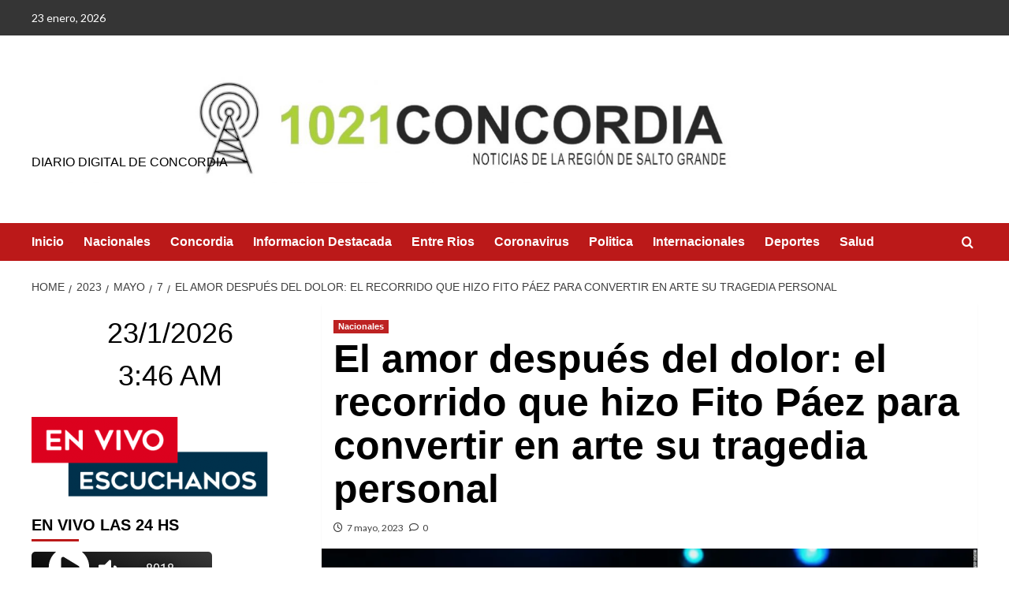

--- FILE ---
content_type: text/html; charset=UTF-8
request_url: https://www.concordia1021digital.com.ar/2023/05/07/13530/
body_size: 15852
content:
<!doctype html>
<html lang="es-AR">

<head>
  <meta charset="UTF-8">
  <meta name="viewport" content="width=device-width, initial-scale=1">
  <link rel="profile" href="https://gmpg.org/xfn/11">
  <title>El amor después del dolor: el recorrido que hizo Fito Páez para convertir en arte su tragedia personal</title>
<meta name='robots' content='max-image-preview:large' />
<link rel='preload' href='https://fonts.googleapis.com/css?family=Source%2BSans%2BPro%3A400%2C700%7CLato%3A400%2C700&#038;subset=latin&#038;display=swap' as='style' onload="this.onload=null;this.rel='stylesheet'" type='text/css' media='all' crossorigin='anonymous'>
<link rel='preconnect' href='https://fonts.googleapis.com' crossorigin='anonymous'>
<link rel='preconnect' href='https://fonts.gstatic.com' crossorigin='anonymous'>
<link rel='dns-prefetch' href='//fonts.googleapis.com' />
<link rel='preconnect' href='https://fonts.googleapis.com' />
<link rel='preconnect' href='https://fonts.gstatic.com' />
<link rel="alternate" type="application/rss+xml" title=" &raquo; Feed" href="https://www.concordia1021digital.com.ar/feed/" />
<link rel="alternate" type="application/rss+xml" title=" &raquo; RSS de los comentarios" href="https://www.concordia1021digital.com.ar/comments/feed/" />
<link rel="alternate" type="application/rss+xml" title=" &raquo; El amor después del dolor: el recorrido que hizo Fito Páez para convertir en arte su tragedia personal RSS de los comentarios" href="https://www.concordia1021digital.com.ar/2023/05/07/13530/feed/" />
<script type="text/javascript">
window._wpemojiSettings = {"baseUrl":"https:\/\/s.w.org\/images\/core\/emoji\/14.0.0\/72x72\/","ext":".png","svgUrl":"https:\/\/s.w.org\/images\/core\/emoji\/14.0.0\/svg\/","svgExt":".svg","source":{"concatemoji":"https:\/\/www.concordia1021digital.com.ar\/wp-includes\/js\/wp-emoji-release.min.js?ver=d268fd11d09279d022af0c3ccd0baa98"}};
/*! This file is auto-generated */
!function(e,a,t){var n,r,o,i=a.createElement("canvas"),p=i.getContext&&i.getContext("2d");function s(e,t){p.clearRect(0,0,i.width,i.height),p.fillText(e,0,0);e=i.toDataURL();return p.clearRect(0,0,i.width,i.height),p.fillText(t,0,0),e===i.toDataURL()}function c(e){var t=a.createElement("script");t.src=e,t.defer=t.type="text/javascript",a.getElementsByTagName("head")[0].appendChild(t)}for(o=Array("flag","emoji"),t.supports={everything:!0,everythingExceptFlag:!0},r=0;r<o.length;r++)t.supports[o[r]]=function(e){if(p&&p.fillText)switch(p.textBaseline="top",p.font="600 32px Arial",e){case"flag":return s("\ud83c\udff3\ufe0f\u200d\u26a7\ufe0f","\ud83c\udff3\ufe0f\u200b\u26a7\ufe0f")?!1:!s("\ud83c\uddfa\ud83c\uddf3","\ud83c\uddfa\u200b\ud83c\uddf3")&&!s("\ud83c\udff4\udb40\udc67\udb40\udc62\udb40\udc65\udb40\udc6e\udb40\udc67\udb40\udc7f","\ud83c\udff4\u200b\udb40\udc67\u200b\udb40\udc62\u200b\udb40\udc65\u200b\udb40\udc6e\u200b\udb40\udc67\u200b\udb40\udc7f");case"emoji":return!s("\ud83e\udef1\ud83c\udffb\u200d\ud83e\udef2\ud83c\udfff","\ud83e\udef1\ud83c\udffb\u200b\ud83e\udef2\ud83c\udfff")}return!1}(o[r]),t.supports.everything=t.supports.everything&&t.supports[o[r]],"flag"!==o[r]&&(t.supports.everythingExceptFlag=t.supports.everythingExceptFlag&&t.supports[o[r]]);t.supports.everythingExceptFlag=t.supports.everythingExceptFlag&&!t.supports.flag,t.DOMReady=!1,t.readyCallback=function(){t.DOMReady=!0},t.supports.everything||(n=function(){t.readyCallback()},a.addEventListener?(a.addEventListener("DOMContentLoaded",n,!1),e.addEventListener("load",n,!1)):(e.attachEvent("onload",n),a.attachEvent("onreadystatechange",function(){"complete"===a.readyState&&t.readyCallback()})),(e=t.source||{}).concatemoji?c(e.concatemoji):e.wpemoji&&e.twemoji&&(c(e.twemoji),c(e.wpemoji)))}(window,document,window._wpemojiSettings);
</script>
<style type="text/css">
img.wp-smiley,
img.emoji {
	display: inline !important;
	border: none !important;
	box-shadow: none !important;
	height: 1em !important;
	width: 1em !important;
	margin: 0 0.07em !important;
	vertical-align: -0.1em !important;
	background: none !important;
	padding: 0 !important;
}
</style>
	<link rel='stylesheet' id='wp-block-library-css' href='https://www.concordia1021digital.com.ar/wp-includes/css/dist/block-library/style.min.css?ver=d268fd11d09279d022af0c3ccd0baa98' type='text/css' media='all' />
<style id='wp-block-library-theme-inline-css' type='text/css'>
.wp-block-audio figcaption{color:#555;font-size:13px;text-align:center}.is-dark-theme .wp-block-audio figcaption{color:hsla(0,0%,100%,.65)}.wp-block-audio{margin:0 0 1em}.wp-block-code{border:1px solid #ccc;border-radius:4px;font-family:Menlo,Consolas,monaco,monospace;padding:.8em 1em}.wp-block-embed figcaption{color:#555;font-size:13px;text-align:center}.is-dark-theme .wp-block-embed figcaption{color:hsla(0,0%,100%,.65)}.wp-block-embed{margin:0 0 1em}.blocks-gallery-caption{color:#555;font-size:13px;text-align:center}.is-dark-theme .blocks-gallery-caption{color:hsla(0,0%,100%,.65)}.wp-block-image figcaption{color:#555;font-size:13px;text-align:center}.is-dark-theme .wp-block-image figcaption{color:hsla(0,0%,100%,.65)}.wp-block-image{margin:0 0 1em}.wp-block-pullquote{border-bottom:4px solid;border-top:4px solid;color:currentColor;margin-bottom:1.75em}.wp-block-pullquote cite,.wp-block-pullquote footer,.wp-block-pullquote__citation{color:currentColor;font-size:.8125em;font-style:normal;text-transform:uppercase}.wp-block-quote{border-left:.25em solid;margin:0 0 1.75em;padding-left:1em}.wp-block-quote cite,.wp-block-quote footer{color:currentColor;font-size:.8125em;font-style:normal;position:relative}.wp-block-quote.has-text-align-right{border-left:none;border-right:.25em solid;padding-left:0;padding-right:1em}.wp-block-quote.has-text-align-center{border:none;padding-left:0}.wp-block-quote.is-large,.wp-block-quote.is-style-large,.wp-block-quote.is-style-plain{border:none}.wp-block-search .wp-block-search__label{font-weight:700}.wp-block-search__button{border:1px solid #ccc;padding:.375em .625em}:where(.wp-block-group.has-background){padding:1.25em 2.375em}.wp-block-separator.has-css-opacity{opacity:.4}.wp-block-separator{border:none;border-bottom:2px solid;margin-left:auto;margin-right:auto}.wp-block-separator.has-alpha-channel-opacity{opacity:1}.wp-block-separator:not(.is-style-wide):not(.is-style-dots){width:100px}.wp-block-separator.has-background:not(.is-style-dots){border-bottom:none;height:1px}.wp-block-separator.has-background:not(.is-style-wide):not(.is-style-dots){height:2px}.wp-block-table{margin:0 0 1em}.wp-block-table td,.wp-block-table th{word-break:normal}.wp-block-table figcaption{color:#555;font-size:13px;text-align:center}.is-dark-theme .wp-block-table figcaption{color:hsla(0,0%,100%,.65)}.wp-block-video figcaption{color:#555;font-size:13px;text-align:center}.is-dark-theme .wp-block-video figcaption{color:hsla(0,0%,100%,.65)}.wp-block-video{margin:0 0 1em}.wp-block-template-part.has-background{margin-bottom:0;margin-top:0;padding:1.25em 2.375em}
</style>
<style id='global-styles-inline-css' type='text/css'>
body{--wp--preset--color--black: #000000;--wp--preset--color--cyan-bluish-gray: #abb8c3;--wp--preset--color--white: #ffffff;--wp--preset--color--pale-pink: #f78da7;--wp--preset--color--vivid-red: #cf2e2e;--wp--preset--color--luminous-vivid-orange: #ff6900;--wp--preset--color--luminous-vivid-amber: #fcb900;--wp--preset--color--light-green-cyan: #7bdcb5;--wp--preset--color--vivid-green-cyan: #00d084;--wp--preset--color--pale-cyan-blue: #8ed1fc;--wp--preset--color--vivid-cyan-blue: #0693e3;--wp--preset--color--vivid-purple: #9b51e0;--wp--preset--gradient--vivid-cyan-blue-to-vivid-purple: linear-gradient(135deg,rgba(6,147,227,1) 0%,rgb(155,81,224) 100%);--wp--preset--gradient--light-green-cyan-to-vivid-green-cyan: linear-gradient(135deg,rgb(122,220,180) 0%,rgb(0,208,130) 100%);--wp--preset--gradient--luminous-vivid-amber-to-luminous-vivid-orange: linear-gradient(135deg,rgba(252,185,0,1) 0%,rgba(255,105,0,1) 100%);--wp--preset--gradient--luminous-vivid-orange-to-vivid-red: linear-gradient(135deg,rgba(255,105,0,1) 0%,rgb(207,46,46) 100%);--wp--preset--gradient--very-light-gray-to-cyan-bluish-gray: linear-gradient(135deg,rgb(238,238,238) 0%,rgb(169,184,195) 100%);--wp--preset--gradient--cool-to-warm-spectrum: linear-gradient(135deg,rgb(74,234,220) 0%,rgb(151,120,209) 20%,rgb(207,42,186) 40%,rgb(238,44,130) 60%,rgb(251,105,98) 80%,rgb(254,248,76) 100%);--wp--preset--gradient--blush-light-purple: linear-gradient(135deg,rgb(255,206,236) 0%,rgb(152,150,240) 100%);--wp--preset--gradient--blush-bordeaux: linear-gradient(135deg,rgb(254,205,165) 0%,rgb(254,45,45) 50%,rgb(107,0,62) 100%);--wp--preset--gradient--luminous-dusk: linear-gradient(135deg,rgb(255,203,112) 0%,rgb(199,81,192) 50%,rgb(65,88,208) 100%);--wp--preset--gradient--pale-ocean: linear-gradient(135deg,rgb(255,245,203) 0%,rgb(182,227,212) 50%,rgb(51,167,181) 100%);--wp--preset--gradient--electric-grass: linear-gradient(135deg,rgb(202,248,128) 0%,rgb(113,206,126) 100%);--wp--preset--gradient--midnight: linear-gradient(135deg,rgb(2,3,129) 0%,rgb(40,116,252) 100%);--wp--preset--duotone--dark-grayscale: url('#wp-duotone-dark-grayscale');--wp--preset--duotone--grayscale: url('#wp-duotone-grayscale');--wp--preset--duotone--purple-yellow: url('#wp-duotone-purple-yellow');--wp--preset--duotone--blue-red: url('#wp-duotone-blue-red');--wp--preset--duotone--midnight: url('#wp-duotone-midnight');--wp--preset--duotone--magenta-yellow: url('#wp-duotone-magenta-yellow');--wp--preset--duotone--purple-green: url('#wp-duotone-purple-green');--wp--preset--duotone--blue-orange: url('#wp-duotone-blue-orange');--wp--preset--font-size--small: 13px;--wp--preset--font-size--medium: 20px;--wp--preset--font-size--large: 36px;--wp--preset--font-size--x-large: 42px;--wp--preset--spacing--20: 0.44rem;--wp--preset--spacing--30: 0.67rem;--wp--preset--spacing--40: 1rem;--wp--preset--spacing--50: 1.5rem;--wp--preset--spacing--60: 2.25rem;--wp--preset--spacing--70: 3.38rem;--wp--preset--spacing--80: 5.06rem;--wp--preset--shadow--natural: 6px 6px 9px rgba(0, 0, 0, 0.2);--wp--preset--shadow--deep: 12px 12px 50px rgba(0, 0, 0, 0.4);--wp--preset--shadow--sharp: 6px 6px 0px rgba(0, 0, 0, 0.2);--wp--preset--shadow--outlined: 6px 6px 0px -3px rgba(255, 255, 255, 1), 6px 6px rgba(0, 0, 0, 1);--wp--preset--shadow--crisp: 6px 6px 0px rgba(0, 0, 0, 1);}body { margin: 0;--wp--style--global--content-size: 800px;--wp--style--global--wide-size: 1200px; }.wp-site-blocks > .alignleft { float: left; margin-right: 2em; }.wp-site-blocks > .alignright { float: right; margin-left: 2em; }.wp-site-blocks > .aligncenter { justify-content: center; margin-left: auto; margin-right: auto; }.wp-site-blocks > * { margin-block-start: 0; margin-block-end: 0; }.wp-site-blocks > * + * { margin-block-start: 24px; }body { --wp--style--block-gap: 24px; }body .is-layout-flow > *{margin-block-start: 0;margin-block-end: 0;}body .is-layout-flow > * + *{margin-block-start: 24px;margin-block-end: 0;}body .is-layout-constrained > *{margin-block-start: 0;margin-block-end: 0;}body .is-layout-constrained > * + *{margin-block-start: 24px;margin-block-end: 0;}body .is-layout-flex{gap: 24px;}body .is-layout-flow > .alignleft{float: left;margin-inline-start: 0;margin-inline-end: 2em;}body .is-layout-flow > .alignright{float: right;margin-inline-start: 2em;margin-inline-end: 0;}body .is-layout-flow > .aligncenter{margin-left: auto !important;margin-right: auto !important;}body .is-layout-constrained > .alignleft{float: left;margin-inline-start: 0;margin-inline-end: 2em;}body .is-layout-constrained > .alignright{float: right;margin-inline-start: 2em;margin-inline-end: 0;}body .is-layout-constrained > .aligncenter{margin-left: auto !important;margin-right: auto !important;}body .is-layout-constrained > :where(:not(.alignleft):not(.alignright):not(.alignfull)){max-width: var(--wp--style--global--content-size);margin-left: auto !important;margin-right: auto !important;}body .is-layout-constrained > .alignwide{max-width: var(--wp--style--global--wide-size);}body .is-layout-flex{display: flex;}body .is-layout-flex{flex-wrap: wrap;align-items: center;}body .is-layout-flex > *{margin: 0;}body{padding-top: 0px;padding-right: 0px;padding-bottom: 0px;padding-left: 0px;}a:where(:not(.wp-element-button)){text-decoration: none;}.wp-element-button, .wp-block-button__link{background-color: #32373c;border-radius: 0;border-width: 0;color: #fff;font-family: inherit;font-size: inherit;line-height: inherit;padding: calc(0.667em + 2px) calc(1.333em + 2px);text-decoration: none;}.has-black-color{color: var(--wp--preset--color--black) !important;}.has-cyan-bluish-gray-color{color: var(--wp--preset--color--cyan-bluish-gray) !important;}.has-white-color{color: var(--wp--preset--color--white) !important;}.has-pale-pink-color{color: var(--wp--preset--color--pale-pink) !important;}.has-vivid-red-color{color: var(--wp--preset--color--vivid-red) !important;}.has-luminous-vivid-orange-color{color: var(--wp--preset--color--luminous-vivid-orange) !important;}.has-luminous-vivid-amber-color{color: var(--wp--preset--color--luminous-vivid-amber) !important;}.has-light-green-cyan-color{color: var(--wp--preset--color--light-green-cyan) !important;}.has-vivid-green-cyan-color{color: var(--wp--preset--color--vivid-green-cyan) !important;}.has-pale-cyan-blue-color{color: var(--wp--preset--color--pale-cyan-blue) !important;}.has-vivid-cyan-blue-color{color: var(--wp--preset--color--vivid-cyan-blue) !important;}.has-vivid-purple-color{color: var(--wp--preset--color--vivid-purple) !important;}.has-black-background-color{background-color: var(--wp--preset--color--black) !important;}.has-cyan-bluish-gray-background-color{background-color: var(--wp--preset--color--cyan-bluish-gray) !important;}.has-white-background-color{background-color: var(--wp--preset--color--white) !important;}.has-pale-pink-background-color{background-color: var(--wp--preset--color--pale-pink) !important;}.has-vivid-red-background-color{background-color: var(--wp--preset--color--vivid-red) !important;}.has-luminous-vivid-orange-background-color{background-color: var(--wp--preset--color--luminous-vivid-orange) !important;}.has-luminous-vivid-amber-background-color{background-color: var(--wp--preset--color--luminous-vivid-amber) !important;}.has-light-green-cyan-background-color{background-color: var(--wp--preset--color--light-green-cyan) !important;}.has-vivid-green-cyan-background-color{background-color: var(--wp--preset--color--vivid-green-cyan) !important;}.has-pale-cyan-blue-background-color{background-color: var(--wp--preset--color--pale-cyan-blue) !important;}.has-vivid-cyan-blue-background-color{background-color: var(--wp--preset--color--vivid-cyan-blue) !important;}.has-vivid-purple-background-color{background-color: var(--wp--preset--color--vivid-purple) !important;}.has-black-border-color{border-color: var(--wp--preset--color--black) !important;}.has-cyan-bluish-gray-border-color{border-color: var(--wp--preset--color--cyan-bluish-gray) !important;}.has-white-border-color{border-color: var(--wp--preset--color--white) !important;}.has-pale-pink-border-color{border-color: var(--wp--preset--color--pale-pink) !important;}.has-vivid-red-border-color{border-color: var(--wp--preset--color--vivid-red) !important;}.has-luminous-vivid-orange-border-color{border-color: var(--wp--preset--color--luminous-vivid-orange) !important;}.has-luminous-vivid-amber-border-color{border-color: var(--wp--preset--color--luminous-vivid-amber) !important;}.has-light-green-cyan-border-color{border-color: var(--wp--preset--color--light-green-cyan) !important;}.has-vivid-green-cyan-border-color{border-color: var(--wp--preset--color--vivid-green-cyan) !important;}.has-pale-cyan-blue-border-color{border-color: var(--wp--preset--color--pale-cyan-blue) !important;}.has-vivid-cyan-blue-border-color{border-color: var(--wp--preset--color--vivid-cyan-blue) !important;}.has-vivid-purple-border-color{border-color: var(--wp--preset--color--vivid-purple) !important;}.has-vivid-cyan-blue-to-vivid-purple-gradient-background{background: var(--wp--preset--gradient--vivid-cyan-blue-to-vivid-purple) !important;}.has-light-green-cyan-to-vivid-green-cyan-gradient-background{background: var(--wp--preset--gradient--light-green-cyan-to-vivid-green-cyan) !important;}.has-luminous-vivid-amber-to-luminous-vivid-orange-gradient-background{background: var(--wp--preset--gradient--luminous-vivid-amber-to-luminous-vivid-orange) !important;}.has-luminous-vivid-orange-to-vivid-red-gradient-background{background: var(--wp--preset--gradient--luminous-vivid-orange-to-vivid-red) !important;}.has-very-light-gray-to-cyan-bluish-gray-gradient-background{background: var(--wp--preset--gradient--very-light-gray-to-cyan-bluish-gray) !important;}.has-cool-to-warm-spectrum-gradient-background{background: var(--wp--preset--gradient--cool-to-warm-spectrum) !important;}.has-blush-light-purple-gradient-background{background: var(--wp--preset--gradient--blush-light-purple) !important;}.has-blush-bordeaux-gradient-background{background: var(--wp--preset--gradient--blush-bordeaux) !important;}.has-luminous-dusk-gradient-background{background: var(--wp--preset--gradient--luminous-dusk) !important;}.has-pale-ocean-gradient-background{background: var(--wp--preset--gradient--pale-ocean) !important;}.has-electric-grass-gradient-background{background: var(--wp--preset--gradient--electric-grass) !important;}.has-midnight-gradient-background{background: var(--wp--preset--gradient--midnight) !important;}.has-small-font-size{font-size: var(--wp--preset--font-size--small) !important;}.has-medium-font-size{font-size: var(--wp--preset--font-size--medium) !important;}.has-large-font-size{font-size: var(--wp--preset--font-size--large) !important;}.has-x-large-font-size{font-size: var(--wp--preset--font-size--x-large) !important;}
.wp-block-navigation a:where(:not(.wp-element-button)){color: inherit;}
.wp-block-pullquote{font-size: 1.5em;line-height: 1.6;}
.wp-block-button .wp-block-button__link{border-radius: 0;}
.wp-block-heading{line-height: 1.3;}
</style>
<link crossorigin="anonymous" rel='stylesheet' id='covernews-google-fonts-css' href='https://fonts.googleapis.com/css?family=Source%2BSans%2BPro%3A400%2C700%7CLato%3A400%2C700&#038;subset=latin&#038;display=swap' type='text/css' media='all' />
<link rel='stylesheet' id='covernews-icons-css' href='https://www.concordia1021digital.com.ar/wp-content/themes/covernews/assets/icons/style.css?ver=d268fd11d09279d022af0c3ccd0baa98' type='text/css' media='all' />
<link rel='stylesheet' id='bootstrap-css' href='https://www.concordia1021digital.com.ar/wp-content/themes/covernews/assets/bootstrap/css/bootstrap.min.css?ver=d268fd11d09279d022af0c3ccd0baa98' type='text/css' media='all' />
<link rel='stylesheet' id='covernews-style-css' href='https://www.concordia1021digital.com.ar/wp-content/themes/covernews/style.min.css?ver=6.0.4' type='text/css' media='all' />
<link rel='stylesheet' id='date-time-widget-styles-css' href='https://www.concordia1021digital.com.ar/wp-content/plugins/date-and-time-widget/css/widget.css?ver=d268fd11d09279d022af0c3ccd0baa98' type='text/css' media='all' />
<script type='text/javascript' src='https://www.concordia1021digital.com.ar/wp-includes/js/jquery/jquery.min.js?ver=3.6.4' id='jquery-core-js'></script>
<script type='text/javascript' src='https://www.concordia1021digital.com.ar/wp-includes/js/jquery/jquery-migrate.min.js?ver=3.4.0' id='jquery-migrate-js'></script>
<script type='text/javascript' src='https://www.concordia1021digital.com.ar/wp-content/plugins/date-and-time-widget/js/widget.js?ver=d268fd11d09279d022af0c3ccd0baa98' id='date-time-script-js'></script>
<link rel="https://api.w.org/" href="https://www.concordia1021digital.com.ar/wp-json/" /><link rel="alternate" type="application/json" href="https://www.concordia1021digital.com.ar/wp-json/wp/v2/posts/13530" /><link rel="EditURI" type="application/rsd+xml" title="RSD" href="https://www.concordia1021digital.com.ar/xmlrpc.php?rsd" />
<link rel="canonical" href="https://www.concordia1021digital.com.ar/2023/05/07/13530/" />
<link rel="alternate" type="application/json+oembed" href="https://www.concordia1021digital.com.ar/wp-json/oembed/1.0/embed?url=https%3A%2F%2Fwww.concordia1021digital.com.ar%2F2023%2F05%2F07%2F13530%2F" />
<link rel="alternate" type="text/xml+oembed" href="https://www.concordia1021digital.com.ar/wp-json/oembed/1.0/embed?url=https%3A%2F%2Fwww.concordia1021digital.com.ar%2F2023%2F05%2F07%2F13530%2F&#038;format=xml" />
<link rel="preload" href="https://www.concordia1021digital.com.ar/wp-content/uploads/2020/09/cropped-averrr-1-6.jpg" as="image"><link rel="pingback" href="https://www.concordia1021digital.com.ar/xmlrpc.php">        <style type="text/css">
                        body .masthead-banner.data-bg:before {
                background: rgba(0,0,0,0);
            }
                        .site-title a,
            .site-header .site-branding .site-title a:visited,
            .site-header .site-branding .site-title a:hover,
            .site-description {
                color: #000000            }

            body.aft-dark-mode .site-title a,
      body.aft-dark-mode .site-header .site-branding .site-title a:visited,
      body.aft-dark-mode .site-header .site-branding .site-title a:hover,
      body.aft-dark-mode .site-description {
        color: #ffffff;
      }

            .site-branding .site-title {
                font-size: 100px;
            }

            @media only screen and (max-width: 640px) {
                .header-layout-3 .site-header .site-branding .site-title,
                .site-branding .site-title {
                    font-size: 60px;

                }
              }   

           @media only screen and (max-width: 375px) {
               .header-layout-3 .site-header .site-branding .site-title,
               .site-branding .site-title {
                        font-size: 50px;

                    }
                }
                
                    .elementor-template-full-width .elementor-section.elementor-section-full_width > .elementor-container,
        .elementor-template-full-width .elementor-section.elementor-section-boxed > .elementor-container{
            max-width: 1200px;
        }
        @media (min-width: 1600px){
            .elementor-template-full-width .elementor-section.elementor-section-full_width > .elementor-container,
            .elementor-template-full-width .elementor-section.elementor-section-boxed > .elementor-container{
                max-width: 1600px;
            }
        }
        
        .align-content-left .elementor-section-stretched,
        .align-content-right .elementor-section-stretched {
            max-width: 100%;
            left: 0 !important;
        }


        </style>
        <style type="text/css" id="custom-background-css">
body.custom-background { background-color: #ffffff; }
</style>
	<link rel="amphtml" href="https://www.concordia1021digital.com.ar/2023/05/07/13530/amp/"><link rel="icon" href="https://www.concordia1021digital.com.ar/wp-content/uploads/2020/09/cropped-28cf5d6f46ac24a9-online-radios-oyerepa-fm-1-32x32.gif" sizes="32x32" />
<link rel="icon" href="https://www.concordia1021digital.com.ar/wp-content/uploads/2020/09/cropped-28cf5d6f46ac24a9-online-radios-oyerepa-fm-1-192x192.gif" sizes="192x192" />
<link rel="apple-touch-icon" href="https://www.concordia1021digital.com.ar/wp-content/uploads/2020/09/cropped-28cf5d6f46ac24a9-online-radios-oyerepa-fm-1-180x180.gif" />
<meta name="msapplication-TileImage" content="https://www.concordia1021digital.com.ar/wp-content/uploads/2020/09/cropped-28cf5d6f46ac24a9-online-radios-oyerepa-fm-1-270x270.gif" />
</head>

<body data-rsssl=1 class="post-template-default single single-post postid-13530 single-format-standard custom-background wp-custom-logo wp-embed-responsive default-content-layout archive-layout-grid aft-sticky-sidebar default aft-container-default aft-main-banner-slider-editors-picks-trending single-content-mode-default header-image-full align-content-right">
  <svg xmlns="http://www.w3.org/2000/svg" viewBox="0 0 0 0" width="0" height="0" focusable="false" role="none" style="visibility: hidden; position: absolute; left: -9999px; overflow: hidden;" ><defs><filter id="wp-duotone-dark-grayscale"><feColorMatrix color-interpolation-filters="sRGB" type="matrix" values=" .299 .587 .114 0 0 .299 .587 .114 0 0 .299 .587 .114 0 0 .299 .587 .114 0 0 " /><feComponentTransfer color-interpolation-filters="sRGB" ><feFuncR type="table" tableValues="0 0.49803921568627" /><feFuncG type="table" tableValues="0 0.49803921568627" /><feFuncB type="table" tableValues="0 0.49803921568627" /><feFuncA type="table" tableValues="1 1" /></feComponentTransfer><feComposite in2="SourceGraphic" operator="in" /></filter></defs></svg><svg xmlns="http://www.w3.org/2000/svg" viewBox="0 0 0 0" width="0" height="0" focusable="false" role="none" style="visibility: hidden; position: absolute; left: -9999px; overflow: hidden;" ><defs><filter id="wp-duotone-grayscale"><feColorMatrix color-interpolation-filters="sRGB" type="matrix" values=" .299 .587 .114 0 0 .299 .587 .114 0 0 .299 .587 .114 0 0 .299 .587 .114 0 0 " /><feComponentTransfer color-interpolation-filters="sRGB" ><feFuncR type="table" tableValues="0 1" /><feFuncG type="table" tableValues="0 1" /><feFuncB type="table" tableValues="0 1" /><feFuncA type="table" tableValues="1 1" /></feComponentTransfer><feComposite in2="SourceGraphic" operator="in" /></filter></defs></svg><svg xmlns="http://www.w3.org/2000/svg" viewBox="0 0 0 0" width="0" height="0" focusable="false" role="none" style="visibility: hidden; position: absolute; left: -9999px; overflow: hidden;" ><defs><filter id="wp-duotone-purple-yellow"><feColorMatrix color-interpolation-filters="sRGB" type="matrix" values=" .299 .587 .114 0 0 .299 .587 .114 0 0 .299 .587 .114 0 0 .299 .587 .114 0 0 " /><feComponentTransfer color-interpolation-filters="sRGB" ><feFuncR type="table" tableValues="0.54901960784314 0.98823529411765" /><feFuncG type="table" tableValues="0 1" /><feFuncB type="table" tableValues="0.71764705882353 0.25490196078431" /><feFuncA type="table" tableValues="1 1" /></feComponentTransfer><feComposite in2="SourceGraphic" operator="in" /></filter></defs></svg><svg xmlns="http://www.w3.org/2000/svg" viewBox="0 0 0 0" width="0" height="0" focusable="false" role="none" style="visibility: hidden; position: absolute; left: -9999px; overflow: hidden;" ><defs><filter id="wp-duotone-blue-red"><feColorMatrix color-interpolation-filters="sRGB" type="matrix" values=" .299 .587 .114 0 0 .299 .587 .114 0 0 .299 .587 .114 0 0 .299 .587 .114 0 0 " /><feComponentTransfer color-interpolation-filters="sRGB" ><feFuncR type="table" tableValues="0 1" /><feFuncG type="table" tableValues="0 0.27843137254902" /><feFuncB type="table" tableValues="0.5921568627451 0.27843137254902" /><feFuncA type="table" tableValues="1 1" /></feComponentTransfer><feComposite in2="SourceGraphic" operator="in" /></filter></defs></svg><svg xmlns="http://www.w3.org/2000/svg" viewBox="0 0 0 0" width="0" height="0" focusable="false" role="none" style="visibility: hidden; position: absolute; left: -9999px; overflow: hidden;" ><defs><filter id="wp-duotone-midnight"><feColorMatrix color-interpolation-filters="sRGB" type="matrix" values=" .299 .587 .114 0 0 .299 .587 .114 0 0 .299 .587 .114 0 0 .299 .587 .114 0 0 " /><feComponentTransfer color-interpolation-filters="sRGB" ><feFuncR type="table" tableValues="0 0" /><feFuncG type="table" tableValues="0 0.64705882352941" /><feFuncB type="table" tableValues="0 1" /><feFuncA type="table" tableValues="1 1" /></feComponentTransfer><feComposite in2="SourceGraphic" operator="in" /></filter></defs></svg><svg xmlns="http://www.w3.org/2000/svg" viewBox="0 0 0 0" width="0" height="0" focusable="false" role="none" style="visibility: hidden; position: absolute; left: -9999px; overflow: hidden;" ><defs><filter id="wp-duotone-magenta-yellow"><feColorMatrix color-interpolation-filters="sRGB" type="matrix" values=" .299 .587 .114 0 0 .299 .587 .114 0 0 .299 .587 .114 0 0 .299 .587 .114 0 0 " /><feComponentTransfer color-interpolation-filters="sRGB" ><feFuncR type="table" tableValues="0.78039215686275 1" /><feFuncG type="table" tableValues="0 0.94901960784314" /><feFuncB type="table" tableValues="0.35294117647059 0.47058823529412" /><feFuncA type="table" tableValues="1 1" /></feComponentTransfer><feComposite in2="SourceGraphic" operator="in" /></filter></defs></svg><svg xmlns="http://www.w3.org/2000/svg" viewBox="0 0 0 0" width="0" height="0" focusable="false" role="none" style="visibility: hidden; position: absolute; left: -9999px; overflow: hidden;" ><defs><filter id="wp-duotone-purple-green"><feColorMatrix color-interpolation-filters="sRGB" type="matrix" values=" .299 .587 .114 0 0 .299 .587 .114 0 0 .299 .587 .114 0 0 .299 .587 .114 0 0 " /><feComponentTransfer color-interpolation-filters="sRGB" ><feFuncR type="table" tableValues="0.65098039215686 0.40392156862745" /><feFuncG type="table" tableValues="0 1" /><feFuncB type="table" tableValues="0.44705882352941 0.4" /><feFuncA type="table" tableValues="1 1" /></feComponentTransfer><feComposite in2="SourceGraphic" operator="in" /></filter></defs></svg><svg xmlns="http://www.w3.org/2000/svg" viewBox="0 0 0 0" width="0" height="0" focusable="false" role="none" style="visibility: hidden; position: absolute; left: -9999px; overflow: hidden;" ><defs><filter id="wp-duotone-blue-orange"><feColorMatrix color-interpolation-filters="sRGB" type="matrix" values=" .299 .587 .114 0 0 .299 .587 .114 0 0 .299 .587 .114 0 0 .299 .587 .114 0 0 " /><feComponentTransfer color-interpolation-filters="sRGB" ><feFuncR type="table" tableValues="0.098039215686275 1" /><feFuncG type="table" tableValues="0 0.66274509803922" /><feFuncB type="table" tableValues="0.84705882352941 0.41960784313725" /><feFuncA type="table" tableValues="1 1" /></feComponentTransfer><feComposite in2="SourceGraphic" operator="in" /></filter></defs></svg>
      <div id="af-preloader">
      <div id="loader-wrapper">
        <div id="loader"></div>
      </div>
    </div>
  
  <div id="page" class="site">
    <a class="skip-link screen-reader-text" href="#content">Skip to content</a>

    <div class="header-layout-1">
      <div class="top-masthead">

      <div class="container">
        <div class="row">
                      <div class="col-xs-12 col-sm-12 col-md-8 device-center">
                              <span class="topbar-date">
                  23 enero, 2026                </span>

              
                          </div>
                            </div>
      </div>
    </div> <!--    Topbar Ends-->
    <header id="masthead" class="site-header">
        <div class="masthead-banner af-header-image data-bg" style="background-image: url(https://www.concordia1021digital.com.ar/wp-content/uploads/2020/09/cropped-averrr-1-6.jpg);">
      <div class="container">
        <div class="row">
          <div class="col-md-4">
            <div class="site-branding">
              <a href="https://www.concordia1021digital.com.ar/" class="custom-logo-link" rel="home"><img width="14" height="83" src="https://www.concordia1021digital.com.ar/wp-content/uploads/2020/12/cropped-blanco-1-1.jpg" class="custom-logo" alt="cropped-blanco-1-1.jpg" decoding="async" /></a>                <p class="site-title font-family-1">
                  <a href="https://www.concordia1021digital.com.ar/" rel="home"></a>
                </p>
              
                              <p class="site-description">DIARIO DIGITAL DE CONCORDIA</p>
                          </div>
          </div>
          <div class="col-md-8">
                      </div>
        </div>
      </div>
    </div>
    <nav id="site-navigation" class="main-navigation">
      <div class="container">
        <div class="row">
          <div class="kol-12">
            <div class="navigation-container">

              <div class="main-navigation-container-items-wrapper">

                <span class="toggle-menu">
                  <a
                    href="#"
                    class="aft-void-menu"
                    role="button"
                    aria-label="Toggle Primary Menu"
                    aria-controls="primary-menu" aria-expanded="false">
                    <span class="screen-reader-text">Primary Menu</span>
                    <i class="ham"></i>
                  </a>
                </span>
                <span class="af-mobile-site-title-wrap">
                  <a href="https://www.concordia1021digital.com.ar/" class="custom-logo-link" rel="home"><img width="14" height="83" src="https://www.concordia1021digital.com.ar/wp-content/uploads/2020/12/cropped-blanco-1-1.jpg" class="custom-logo" alt="cropped-blanco-1-1.jpg" decoding="async" /></a>                  <p class="site-title font-family-1">
                    <a href="https://www.concordia1021digital.com.ar/" rel="home"></a>
                  </p>
                </span>
                <div class="menu main-menu"><ul id="primary-menu" class="menu"><li id="menu-item-558" class="menu-item menu-item-type-custom menu-item-object-custom menu-item-home menu-item-558"><a href="https://www.concordia1021digital.com.ar">Inicio</a></li>
<li id="menu-item-559" class="menu-item menu-item-type-taxonomy menu-item-object-category current-post-ancestor current-menu-parent current-post-parent menu-item-559"><a href="https://www.concordia1021digital.com.ar/category/nacionales/">Nacionales</a></li>
<li id="menu-item-560" class="menu-item menu-item-type-taxonomy menu-item-object-category menu-item-560"><a href="https://www.concordia1021digital.com.ar/category/concordia/">Concordia</a></li>
<li id="menu-item-561" class="menu-item menu-item-type-taxonomy menu-item-object-category menu-item-561"><a href="https://www.concordia1021digital.com.ar/category/destacada/">Informacion Destacada</a></li>
<li id="menu-item-562" class="menu-item menu-item-type-taxonomy menu-item-object-category menu-item-562"><a href="https://www.concordia1021digital.com.ar/category/entre-rios/">Entre Rios</a></li>
<li id="menu-item-563" class="menu-item menu-item-type-taxonomy menu-item-object-category menu-item-563"><a href="https://www.concordia1021digital.com.ar/category/coronavirus/">Coronavirus</a></li>
<li id="menu-item-564" class="menu-item menu-item-type-taxonomy menu-item-object-category menu-item-564"><a href="https://www.concordia1021digital.com.ar/category/politica/">Politica</a></li>
<li id="menu-item-565" class="menu-item menu-item-type-taxonomy menu-item-object-category menu-item-565"><a href="https://www.concordia1021digital.com.ar/category/internacionales/">Internacionales</a></li>
<li id="menu-item-566" class="menu-item menu-item-type-taxonomy menu-item-object-category menu-item-566"><a href="https://www.concordia1021digital.com.ar/category/deportes/">Deportes</a></li>
<li id="menu-item-567" class="menu-item menu-item-type-taxonomy menu-item-object-category menu-item-567"><a href="https://www.concordia1021digital.com.ar/category/salud/">Salud</a></li>
</ul></div>              </div>
              <div class="cart-search">

                <div class="af-search-wrap">
                  <div class="search-overlay">
                    <a href="#" title="Search" class="search-icon">
                      <i class="fa fa-search"></i>
                    </a>
                    <div class="af-search-form">
                      <form role="search" method="get" class="search-form" action="https://www.concordia1021digital.com.ar/">
				<label>
					<span class="screen-reader-text">Buscar:</span>
					<input type="search" class="search-field" placeholder="Buscar &hellip;" value="" name="s" />
				</label>
				<input type="submit" class="search-submit" value="Buscar" />
			</form>                    </div>
                  </div>
                </div>
              </div>


            </div>
          </div>
        </div>
      </div>
    </nav>
  </header>
</div>

    
    <div id="content" class="container">
                <div class="em-breadcrumbs font-family-1 covernews-breadcrumbs">
      <div class="row">
        <div role="navigation" aria-label="Breadcrumbs" class="breadcrumb-trail breadcrumbs" itemprop="breadcrumb"><ul class="trail-items" itemscope itemtype="http://schema.org/BreadcrumbList"><meta name="numberOfItems" content="5" /><meta name="itemListOrder" content="Ascending" /><li itemprop="itemListElement" itemscope itemtype="http://schema.org/ListItem" class="trail-item trail-begin"><a href="https://www.concordia1021digital.com.ar/" rel="home" itemprop="item"><span itemprop="name">Home</span></a><meta itemprop="position" content="1" /></li><li itemprop="itemListElement" itemscope itemtype="http://schema.org/ListItem" class="trail-item"><a href="https://www.concordia1021digital.com.ar/2023/" itemprop="item"><span itemprop="name">2023</span></a><meta itemprop="position" content="2" /></li><li itemprop="itemListElement" itemscope itemtype="http://schema.org/ListItem" class="trail-item"><a href="https://www.concordia1021digital.com.ar/2023/05/" itemprop="item"><span itemprop="name">mayo</span></a><meta itemprop="position" content="3" /></li><li itemprop="itemListElement" itemscope itemtype="http://schema.org/ListItem" class="trail-item"><a href="https://www.concordia1021digital.com.ar/2023/05/07/" itemprop="item"><span itemprop="name">7</span></a><meta itemprop="position" content="4" /></li><li itemprop="itemListElement" itemscope itemtype="http://schema.org/ListItem" class="trail-item trail-end"><a href="https://www.concordia1021digital.com.ar/2023/05/07/13530/" itemprop="item"><span itemprop="name">El amor después del dolor: el recorrido que hizo Fito Páez para convertir en arte su tragedia personal</span></a><meta itemprop="position" content="5" /></li></ul></div>      </div>
    </div>
        <div class="section-block-upper row">
                <div id="primary" class="content-area">
                    <main id="main" class="site-main">

                                                    <article id="post-13530" class="af-single-article post-13530 post type-post status-publish format-standard has-post-thumbnail hentry category-nacionales">
                                <div class="entry-content-wrap">
                                    <header class="entry-header">

    <div class="header-details-wrapper">
        <div class="entry-header-details">
                            <div class="figure-categories figure-categories-bg">
                                        <ul class="cat-links"><li class="meta-category">
                             <a class="covernews-categories category-color-1"
                            href="https://www.concordia1021digital.com.ar/category/nacionales/" 
                            aria-label="View all posts in Nacionales"> 
                                 Nacionales
                             </a>
                        </li></ul>                </div>
                        <h1 class="entry-title">El amor después del dolor: el recorrido que hizo Fito Páez para convertir en arte su tragedia personal</h1>
            
                
    <span class="author-links">

                    <span class="item-metadata posts-date">
          <i class="far fa-clock"></i>
          <a href="https://www.concordia1021digital.com.ar/2023/05/">
            7 mayo, 2023          </a>
        </span>
                      <span class="aft-comment-count">
            <a href="https://www.concordia1021digital.com.ar/2023/05/07/13530/">
              <i class="far fa-comment"></i>
              <span class="aft-show-hover">
                0              </span>
            </a>
          </span>
          </span>
                

                    </div>
    </div>

        <div class="aft-post-thumbnail-wrapper">    
                    <div class="post-thumbnail full-width-image">
                    <img width="1024" height="576" src="https://www.concordia1021digital.com.ar/wp-content/uploads/2023/05/filename-26jpg-1024x576.png" class="attachment-covernews-featured size-covernews-featured wp-post-image" alt="filename-26jpg" decoding="async" srcset="https://www.concordia1021digital.com.ar/wp-content/uploads/2023/05/filename-26jpg-1024x576.png 1024w, https://www.concordia1021digital.com.ar/wp-content/uploads/2023/05/filename-26jpg-300x169.png 300w, https://www.concordia1021digital.com.ar/wp-content/uploads/2023/05/filename-26jpg-768x432.png 768w, https://www.concordia1021digital.com.ar/wp-content/uploads/2023/05/filename-26jpg.png 1200w" sizes="(max-width: 1024px) 100vw, 1024px" />                </div>
            
                </div>
    </header><!-- .entry-header -->                                    

    <div class="entry-content">
        <p>En la serie de Netflix se cuentan los primeros 30 años del rosarino, signados por su transformación a artista, el florecimiento de su éxito, la pérdida de su familia y las mujeres que lo marcaron para siempre.</p>
<p>La muerte de su madre a fines de 1963 cuando sólo tenía ocho meses, el fallecimiento de su padre en 1985 cuando comenzaba a florecer el éxito de su recorrido solista, el brutal asesinato a sus abuelas ocurrido apenas un año después. Una colección de tragedias que, en no pocas ocasiones a lo largo de ocho episodios, a quienes estuvieran del otro lado la pantalla seguramente haya condicionado hasta las lágrimas.</p>
<p>El amor después del amor podría llamarse Pobre Fito. Y no por ser compasivo con ese pibe cándido, lleno de ternura y de modales pajueranos -al decir del Charly García compuesto por Andy Chango-, sino porque parece demasiado dolor para ser soportado por una única persona. “Yo no vengo a ofrecer una mierda mi corazón”, repitió Páez varias veces a lo largo de 1987, invadido por esa furia desgarrada y queriéndose sacar de encima la conmovedora hondura que contenía el tema que cerraba el lado A de su LP Giros (1985). “Que me lo devuelvan”, reclamó, incluso.</p>
<p>&nbsp;</p>
<p><img decoding="async" class="aligncenter size-large wp-image-13531" src="https://www.concordia1021digital.com.ar/wp-content/uploads/2023/05/filename-26jpg-1024x576.png" alt="" width="640" height="360" srcset="https://www.concordia1021digital.com.ar/wp-content/uploads/2023/05/filename-26jpg-1024x576.png 1024w, https://www.concordia1021digital.com.ar/wp-content/uploads/2023/05/filename-26jpg-300x169.png 300w, https://www.concordia1021digital.com.ar/wp-content/uploads/2023/05/filename-26jpg-768x432.png 768w, https://www.concordia1021digital.com.ar/wp-content/uploads/2023/05/filename-26jpg.png 1200w" sizes="(max-width: 640px) 100vw, 640px" /></p>
<p>Sus dichos impresos en papel de revista llegaron a los ojos del Indio Solari, quien en un camarín de Cemento se lo hizo saber. “Cuando sucedió lo de mis abuelas me puse re punketo&#8230; Era un chico progre, hijo de la democracia, de la primavera alfonsinista que no iba a volver a cantar ‘Yo vengo a ofrecer mi corazón’. Empecé a no querer al flaco que había escrito eso. Un día fui a ver a los Redondos y el Indio me retó. Me dijo: ‘No está bien esto que estás diciendo del tema, porque es precioso, tenés que valorar eso que escribiste’. Me puso en su lugar, me hizo darme cuenta de lo que estaba haciendo, me dio la perspectiva y el valor de las palabras que tiene esa canción. Y que no podía ir por la vida pisoteando lo que había escrito hacía pocos años”, recordó Fito en La Peña de Morfi en marzo de 2019.</p>
<p>“Yo decía: ‘Mi corazón no se lo doy a nadie, nunca más’. Pero, ¿sabés lo que me ayudó a vivir? El amor que me dieron mis abuelas. Me hacían las milanesas, tenían la comida lista a la hora que tenía que estar, me cuidaban si me enfermaba, me lavaban y me planchaban la ropa, me hacían la cama&#8230; Vivían solamente para mí. ¿Y dónde está todo eso ahora? Todo eso no lo borró un asesino: está aquí, en mi corazón. Por eso cuando hice El amor después del amor, muchos no entendieron que no estaba hablando solamente de Cecilia Roth&#8230; Estaba hablando de mis abuelas. Y por llevarlas conmigo, sé que vivir sin amor es una enfermedad”, le confió Fito a Enrique Symns en 1995 para el libro que firmaron juntos en torno a su vida y a las peripecias del tour de cabotaje de Circo Beat.</p>
<p>¿Hay manera de dejar atrás tanto dolor? “El amor y la vida de esas mujeres lo hicieron ir por un tubo de una manera muy delirante. Y no hay nada que pueda apaciguarme. Interiormente, hoy todavía sigo tomando pastillas para dormir a causa de que tengo pesadillas cuando duermo”, le contó a Teleshow en 2021, refiriéndose del asesinato de sus abuelas. “Si bajás el volumen y lo ves al tipo cantando, lo único que hay es un tipo que está diciendo: ‘¡Mamá, mamá, mamá!’. Eso es todo. De eso se trató toda mi vida”, le resumió a Leila Guerriero en 2018.</p>
<p>Entonces, no hubo punto de quiebre que haya torcido la pluma del rosarino, ya sea para exorcizar demonios o convidar alegría. Desde el inicio encontró inspiración en su propia biografía poniendo en juego hechos y emociones para contar y cantar. También afiló el ojo para traficar crónicas coyunturales en canciones. Y además fue hábil para inventarse fábulas que con los años fueron coreadas por estadios. “Fito le canta a la vida, le canta al pueblo, le canta a la tierra. Yo estoy muy compenetrado con todas las cosas que dice y que canta”, sintetizó Diego Armando Maradona en 1993.</p>
<p>“La biopic de Netflix está basada en mi biografía, desde mi nacimiento y hasta los 30 años. El amor después del amor es un lindo título para pensar todo ese tramo, de dónde sale y dónde termina, que casualmente es el momento de máxima consagración, aparentemente”, le había adelantado Fito a Teleshow un año y medio antes del estreno de este éxito instantáneo que hoy parece monopolizar las conversaciones. Reedición y redención de una época y épica ya lejana pero que en algún lugar todavía sigue latiendo.</p>
<p>Una posible segunda parte de esta serie con los siguientes 30 años de Fito no tendría esos giros dramáticos que son humus para los guionistas audiovisuales que gustan de estirar historias hasta el hartazgo. Ya consolidado en el improbable Olimpo del rock argentino, se lo vería ultra prolífico, agregando más y más canciones en nuestro walkman o playlist: un disco exitoso como Circo Beat, grabado en Rosario, en el que echó mano a su infancia más luminosa (“Vi sus caras de resignación / Los vi felices llenos de dolor / Ellas cocinaban el arroz / Él levantaba sus principios de sutil emperador&#8230;”, caracteriza en “Mariposa Tecknicolor” para homenajear a su familia); una trifulca mediática con Joaquín Sabina después de Enemigos íntimos, álbum a cuatro manos; sus aventuras literarias y cinematográficas -con la lapidada Vidas Privadas y la un poco más celebrada Dónde está el portaligas-; también diversas manifestaciones contra adversarios políticos y algún que otro desencuentro con su público.</p>
<p>Habría mucho de Cecilia Roth, por supuesto. Desde el lamento de “La despedida”, en donde Fito comenzaba a intuir que esa unión empezaba a desintegrarse (“Sabe amargo el licor, de las cosas queridas / Se acabó lo mejor, quién nos quita esta herida / Tú me pierdes a mí, yo te doy por perdida”), la llegada de su hijo Martín que inspiró Rey Sol, tema y disco; hasta el Naturaleza sangre, completamente teñido por la separación.</p>
<p>El amor con Romina Richi que aumentó con Margarita, su segunda hija, a la que le dedicó al menos dos canciones: “Waltz for Margie” -especie de cita a Bill Evans en el notable trabajo solo piano Rodolfo- y la homónima “Margarita”, muy en su tradición poptimista. Tendría que sobrevolar Celeste Cid, un romance mediatizado a pesar de ambos. Además la historia con Julia Mengolini, con sus lados A (”Yo te amo”) y B (”Rock &amp; Roll Revolution”). Y por supuesto la unión con Eugenia Kolodziej, que empezó con un ida y vuelta por Facebook y en lo artístico llegó a su pico en “Tu vida mi vida”.</p>
<p>La despedida de un ídolo-padre como Spinetta (”La vida sin Luis”), la llegada de nuevos aliados (el emotivo dueto “Gente en la calle”, con Lali; y todos los que se vendrán en la nueva versión de El amor después del amor). Y tantas, pero tantas postales que hacen del collage de la depredación humana (desde “La casa desaparecida” y “El diablo en tu corazón” a “La ciudad liberada” y “Lo mejor de nuestras vidas”) mientras sigue mirando hacia atrás (”Los años salvajes”, con el que anticipó este 2023 autobiográfico) y para adelante (”La canción de las bestias”).</p>
<p>“Soy pisciano y tengo ascendente en géminis, entonces son cuatro personas adentro mío, al menos: un pez para cada lado y los dos gemelos que están juntos y piensan totalmente diferente a la vez. Tengo un quilombo bárbaro ahí adentro. Intento que gane el amor. No lo logro siempre. Y también soy una bestia y soy muy animal. Y cometo muchas torpezas. He hecho un montón de daño, también. Tengo la lengua muy afilada, ¿viste? Y he tenido problemas con muchos músicos en mis bandas, familiares, de todo tipo. Y también tengo el don del arrepentimiento. Siempre quiero que prime la convivencia. (&#8230;) Y al revés también: cuando el otro me clava el cuchillo por atrás, no me cuesta nada perdonar. No soy resentido ni rencoroso. Me parecen todas cosas menores. La muerte se lleva todo, muchachos, para cargar con esas tan pesadas mochilas”, le dijo de un tirón a Teleshow para definir parte de su personalidad.</p>
<p>Insistimos: ¿es posible salir de semejante pozo? “Si estás bajando todo el tiempo, lo que tenés que hacer es subir”, le explicó a Lalo Mir en un episodio de Encuentro en el estudio acerca de cómo logró encauzar la composición de “Cadáver exquisito” después de haber estado trabado durante seis meses con la primera parte del tema. Una máxima que Fito parece haber aplicado a su propio andar, también. O quizás lo hizo más sencillo aun, tal como escribió para que cante Juan Carlos Baglietto en 1982: “Solo se trata de vivir, esa es la historia”.</p>
<p>&nbsp;</p>
<p>Por Ezequiel Ruiz  &#8211; Infobae</p>
                    <div class="post-item-metadata entry-meta">
                            </div>
               
        
	<nav class="navigation post-navigation" aria-label="Post navigation">
		<h2 class="screen-reader-text">Post navigation</h2>
		<div class="nav-links"><div class="nav-previous"><a href="https://www.concordia1021digital.com.ar/2023/05/07/femicidio-en-federal-se-suicido-la-ex-pareja-de-la-victima-que-era-buscado-por-la-policia/" rel="prev">Previous: <span class="em-post-navigation nav-title">Femicidio en Federal: se suicidó la ex pareja de la víctima que era buscado por la Policía</span></a></div><div class="nav-next"><a href="https://www.concordia1021digital.com.ar/2023/05/07/urribarri-se-quedo-con-la-plata-de-los-pobres-de-concordia-afirmo-bahler/" rel="next">Next: <span class="em-post-navigation nav-title">Urribarri se quedó con la plata de los pobres de Concordia- afirmó Bahler</span></a></div></div>
	</nav>            </div><!-- .entry-content -->


                                </div>
                                
<div class="promotionspace enable-promotionspace">
  <div class="em-reated-posts  col-ten">
    <div class="row">
                <h3 class="related-title">
            Mas noticias del dia          </h3>
                <div class="row">
                      <div class="col-sm-4 latest-posts-grid" data-mh="latest-posts-grid">
              <div class="spotlight-post">
                <figure class="categorised-article inside-img">
                  <div class="categorised-article-wrapper">
                    <div class="data-bg-hover data-bg-categorised read-bg-img">
                      <a href="https://www.concordia1021digital.com.ar/2026/01/22/becas-progresar-2026-definiciones-de-anses-sobre-montos-y-condiciones-de-acceso/"
                        aria-label="Becas Progresar 2026: Definiciones de ANSES sobre montos y condiciones de acceso">
                        <img width="300" height="199" src="https://www.concordia1021digital.com.ar/wp-content/uploads/2023/02/458542_becario-300x199.jpg" class="attachment-medium size-medium wp-post-image" alt="458542_becario" decoding="async" srcset="https://www.concordia1021digital.com.ar/wp-content/uploads/2023/02/458542_becario-300x199.jpg 300w, https://www.concordia1021digital.com.ar/wp-content/uploads/2023/02/458542_becario-768x510.jpg 768w, https://www.concordia1021digital.com.ar/wp-content/uploads/2023/02/458542_becario.jpg 1024w" sizes="(max-width: 300px) 100vw, 300px" />                      </a>
                    </div>
                  </div>
                                    <div class="figure-categories figure-categories-bg">

                    <ul class="cat-links"><li class="meta-category">
                             <a class="covernews-categories category-color-1"
                            href="https://www.concordia1021digital.com.ar/category/nacionales/" 
                            aria-label="View all posts in Nacionales"> 
                                 Nacionales
                             </a>
                        </li><li class="meta-category">
                             <a class="covernews-categories category-color-1"
                            href="https://www.concordia1021digital.com.ar/category/politica/" 
                            aria-label="View all posts in Politica"> 
                                 Politica
                             </a>
                        </li></ul>                  </div>
                </figure>

                <figcaption>

                  <h3 class="article-title article-title-1">
                    <a href="https://www.concordia1021digital.com.ar/2026/01/22/becas-progresar-2026-definiciones-de-anses-sobre-montos-y-condiciones-de-acceso/">
                      Becas Progresar 2026: Definiciones de ANSES sobre montos y condiciones de acceso                    </a>
                  </h3>
                  <div class="grid-item-metadata">
                    
    <span class="author-links">

                    <span class="item-metadata posts-date">
          <i class="far fa-clock"></i>
          <a href="https://www.concordia1021digital.com.ar/2026/01/">
            22 enero, 2026          </a>
        </span>
                </span>
                  </div>
                </figcaption>
              </div>
            </div>
                      <div class="col-sm-4 latest-posts-grid" data-mh="latest-posts-grid">
              <div class="spotlight-post">
                <figure class="categorised-article inside-img">
                  <div class="categorised-article-wrapper">
                    <div class="data-bg-hover data-bg-categorised read-bg-img">
                      <a href="https://www.concordia1021digital.com.ar/2026/01/22/radiografia-de-la-precariedad-el-costo-de-la-supervivencia-alimentaria-en-entre-rios-y-el-pais/"
                        aria-label="Radiografía de la precariedad: El costo de la supervivencia alimentaria en Entre Ríos y el país">
                        <img width="300" height="169" src="https://www.concordia1021digital.com.ar/wp-content/uploads/2023/08/supermercado-precios-cuidados-300x169.jpg" class="attachment-medium size-medium wp-post-image" alt="supermercado precios cuidados" decoding="async" srcset="https://www.concordia1021digital.com.ar/wp-content/uploads/2023/08/supermercado-precios-cuidados-300x169.jpg 300w, https://www.concordia1021digital.com.ar/wp-content/uploads/2023/08/supermercado-precios-cuidados-768x432.jpg 768w, https://www.concordia1021digital.com.ar/wp-content/uploads/2023/08/supermercado-precios-cuidados.jpg 800w" sizes="(max-width: 300px) 100vw, 300px" />                      </a>
                    </div>
                  </div>
                                    <div class="figure-categories figure-categories-bg">

                    <ul class="cat-links"><li class="meta-category">
                             <a class="covernews-categories category-color-1"
                            href="https://www.concordia1021digital.com.ar/category/entre-rios/" 
                            aria-label="View all posts in Entre Rios"> 
                                 Entre Rios
                             </a>
                        </li><li class="meta-category">
                             <a class="covernews-categories category-color-1"
                            href="https://www.concordia1021digital.com.ar/category/nacionales/" 
                            aria-label="View all posts in Nacionales"> 
                                 Nacionales
                             </a>
                        </li><li class="meta-category">
                             <a class="covernews-categories category-color-1"
                            href="https://www.concordia1021digital.com.ar/category/politica/" 
                            aria-label="View all posts in Politica"> 
                                 Politica
                             </a>
                        </li></ul>                  </div>
                </figure>

                <figcaption>

                  <h3 class="article-title article-title-1">
                    <a href="https://www.concordia1021digital.com.ar/2026/01/22/radiografia-de-la-precariedad-el-costo-de-la-supervivencia-alimentaria-en-entre-rios-y-el-pais/">
                      Radiografía de la precariedad: El costo de la supervivencia alimentaria en Entre Ríos y el país                    </a>
                  </h3>
                  <div class="grid-item-metadata">
                    
    <span class="author-links">

                    <span class="item-metadata posts-date">
          <i class="far fa-clock"></i>
          <a href="https://www.concordia1021digital.com.ar/2026/01/">
            22 enero, 2026          </a>
        </span>
                </span>
                  </div>
                </figcaption>
              </div>
            </div>
                      <div class="col-sm-4 latest-posts-grid" data-mh="latest-posts-grid">
              <div class="spotlight-post">
                <figure class="categorised-article inside-img">
                  <div class="categorised-article-wrapper">
                    <div class="data-bg-hover data-bg-categorised read-bg-img">
                      <a href="https://www.concordia1021digital.com.ar/2026/01/15/definicion-de-los-nuevos-valores-para-jubilaciones-y-asignaciones-de-anses-en-febrero-de-2026/"
                        aria-label="Definición de los nuevos valores para jubilaciones y asignaciones de ANSES en febrero de 2026">
                        <img width="300" height="169" src="https://www.concordia1021digital.com.ar/wp-content/uploads/2022/11/anses-300x169.jpg" class="attachment-medium size-medium wp-post-image" alt="anses" decoding="async" srcset="https://www.concordia1021digital.com.ar/wp-content/uploads/2022/11/anses-300x169.jpg 300w, https://www.concordia1021digital.com.ar/wp-content/uploads/2022/11/anses-768x432.jpg 768w, https://www.concordia1021digital.com.ar/wp-content/uploads/2022/11/anses.jpg 1004w" sizes="(max-width: 300px) 100vw, 300px" />                      </a>
                    </div>
                  </div>
                                    <div class="figure-categories figure-categories-bg">

                    <ul class="cat-links"><li class="meta-category">
                             <a class="covernews-categories category-color-1"
                            href="https://www.concordia1021digital.com.ar/category/nacionales/" 
                            aria-label="View all posts in Nacionales"> 
                                 Nacionales
                             </a>
                        </li><li class="meta-category">
                             <a class="covernews-categories category-color-1"
                            href="https://www.concordia1021digital.com.ar/category/politica/" 
                            aria-label="View all posts in Politica"> 
                                 Politica
                             </a>
                        </li></ul>                  </div>
                </figure>

                <figcaption>

                  <h3 class="article-title article-title-1">
                    <a href="https://www.concordia1021digital.com.ar/2026/01/15/definicion-de-los-nuevos-valores-para-jubilaciones-y-asignaciones-de-anses-en-febrero-de-2026/">
                      Definición de los nuevos valores para jubilaciones y asignaciones de ANSES en febrero de 2026                    </a>
                  </h3>
                  <div class="grid-item-metadata">
                    
    <span class="author-links">

                    <span class="item-metadata posts-date">
          <i class="far fa-clock"></i>
          <a href="https://www.concordia1021digital.com.ar/2026/01/">
            15 enero, 2026          </a>
        </span>
                </span>
                  </div>
                </figcaption>
              </div>
            </div>
                  </div>
      
    </div>
  </div>
</div>
                                
<div id="comments" class="comments-area">

		<div id="respond" class="comment-respond">
		<h3 id="reply-title" class="comment-reply-title">Deja un comentario</h3><form action="https://www.concordia1021digital.com.ar/wp-comments-post.php" method="post" id="commentform" class="comment-form" novalidate><p class="comment-notes"><span id="email-notes">Tu dirección de correo electrónico no será publicada.</span> <span class="required-field-message">Los campos obligatorios están marcados con <span class="required">*</span></span></p><p class="comment-form-comment"><label for="comment">Comentario <span class="required">*</span></label> <textarea id="comment" name="comment" cols="45" rows="8" maxlength="65525" required></textarea></p><p class="comment-form-author"><label for="author">Nombre</label> <input id="author" name="author" type="text" value="" size="30" maxlength="245" autocomplete="name" /></p>
<p class="comment-form-email"><label for="email">Correo electrónico</label> <input id="email" name="email" type="email" value="" size="30" maxlength="100" aria-describedby="email-notes" autocomplete="email" /></p>
<p class="comment-form-url"><label for="url">Web</label> <input id="url" name="url" type="url" value="" size="30" maxlength="200" autocomplete="url" /></p>
<p class="form-submit"><input name="submit" type="submit" id="submit" class="submit" value="Publicar comentario" /> <input type='hidden' name='comment_post_ID' value='13530' id='comment_post_ID' />
<input type='hidden' name='comment_parent' id='comment_parent' value='0' />
</p></form>	</div><!-- #respond -->
	
</div><!-- #comments -->
                            </article>
                        
                    </main><!-- #main -->
                </div><!-- #primary -->
                                <aside id="secondary" class="widget-area sidebar-sticky-top">
	<div id="date-time-2" class="widget covernews-widget widget_date_time"><!-- This file is used to markup the public-facing widget. -->
<div id="date-time" class="date-time" style="color: #000;
  background-color: transparent;
  font-family: Trebuchet MS, Helvetica, sans-serif;
  font-size: 36px;">
  <div class="date"></div>
  <div class="time"></div>
</div>
<script type="text/javascript">
  update('date-time-2',
    '12-hour',
    'european');
</script></div><div id="media_image-3" class="widget covernews-widget widget_media_image"><img width="300" height="101" src="https://www.concordia1021digital.com.ar/wp-content/uploads/2020/09/unnamed-300x101.png" class="image wp-image-18  attachment-medium size-medium" alt="unnamed" decoding="async" style="max-width: 100%; height: auto;" srcset="https://www.concordia1021digital.com.ar/wp-content/uploads/2020/09/unnamed-300x101.png 300w, https://www.concordia1021digital.com.ar/wp-content/uploads/2020/09/unnamed.png 402w" sizes="(max-width: 300px) 100vw, 300px" /></div><div id="custom_html-3" class="widget_text widget covernews-widget widget_custom_html"><h2 class="widget-title widget-title-1"><span>EN VIVO LAS 24 HS</span></h2><div class="textwidget custom-html-widget"><iframe width="65%" height="40" src="https://mediapanel.siglocero.net:2020/AudioPlayer/8018?" border="0" style="border: 0;"></iframe></div></div><div id="custom_html-2" class="widget_text widget covernews-widget widget_custom_html"><div class="textwidget custom-html-widget"><iframe src="https://www.meteoblue.com/es/tiempo/widget/daily/concordia_argentina_3435261?geoloc=fixed&days=4&tempunit=CELSIUS&windunit=KILOMETER_PER_HOUR&precipunit=MILLIMETER&coloured=coloured&pictoicon=0&pictoicon=1&maxtemperature=0&maxtemperature=1&mintemperature=0&mintemperature=1&windspeed=0&windspeed=1&windgust=0&winddirection=0&winddirection=1&uv=0&humidity=0&precipitation=0&precipitation=1&precipitationprobability=0&precipitationprobability=1&spot=0&spot=1&pressure=0&layout=light"  frameborder="0" scrolling="NO" allowtransparency="true" sandbox="allow-same-origin allow-scripts allow-popups allow-popups-to-escape-sandbox" style="width: 300px; height: 420px"></iframe><div><!-- DO NOT REMOVE THIS LINK --><a href="https://www.meteoblue.com/es/tiempo/semana/concordia_argentina_3435261?utm_source=weather_widget&utm_medium=linkus&utm_content=daily&utm_campaign=Weather%2BWidget" target="_blank" rel="noopener">meteoblue</a></div></div></div><div id="media_image-7" class="widget covernews-widget widget_media_image"><img width="300" height="180" src="https://www.concordia1021digital.com.ar/wp-content/uploads/2020/09/chueco-300x180.jpeg" class="image wp-image-454  attachment-300x180 size-300x180" alt="chueco" decoding="async" style="max-width: 100%; height: auto;" srcset="https://www.concordia1021digital.com.ar/wp-content/uploads/2020/09/chueco-300x180.jpeg 300w, https://www.concordia1021digital.com.ar/wp-content/uploads/2020/09/chueco.jpeg 403w" sizes="(max-width: 300px) 100vw, 300px" /></div><div id="media_image-8" class="widget covernews-widget widget_media_image"><a href="https://www.facebook.com/elavancedesdeconcordia"><img width="300" height="193" src="https://www.concordia1021digital.com.ar/wp-content/uploads/2020/09/WhatsApp-Image-2020-09-13-at-13.53.49-300x193.jpeg" class="image wp-image-475  attachment-300x193 size-300x193" alt="WhatsApp Image 2020-09-13 at 13.53.49" decoding="async" style="max-width: 100%; height: auto;" srcset="https://www.concordia1021digital.com.ar/wp-content/uploads/2020/09/WhatsApp-Image-2020-09-13-at-13.53.49-300x193.jpeg 300w, https://www.concordia1021digital.com.ar/wp-content/uploads/2020/09/WhatsApp-Image-2020-09-13-at-13.53.49.jpeg 665w" sizes="(max-width: 300px) 100vw, 300px" /></a></div><div id="block-23" class="widget covernews-widget widget_block"><div style="position: relative; overflow: hidden; width:
100%;padding-top: 56.25%;">
     <iframe width="560" height="300"
src="https://mediapanel.siglocero.net:2000/VideoPlayer/8014?autoplay=1"
style="position: absolute;top: 0;left: 0;bottom: 0;right: 0;width:
100%;height: 100%;" scrolling="no" frameborder="0" allow="autoplay"
allowfullscreen webkitallowfullscreen mozallowfullscreen
oallowfullscreen msallowfullscreen></iframe>
</div></div><div id="block-21" class="widget covernews-widget widget_block widget_media_image">
<figure class="wp-block-image size-full"><img decoding="async" width="300" height="250" src="https://www.concordia1021digital.com.ar/wp-content/uploads/2025/06/1_300x250_1.gif" alt="" class="wp-image-17952"/></figure>
</div><div id="block-22" class="widget covernews-widget widget_block widget_media_image">
<figure class="wp-block-image size-full"><img decoding="async" width="955" height="100" src="https://www.concordia1021digital.com.ar/wp-content/uploads/2025/06/BANNERS-WEB-FAMILIAS-DE-ABRIGO-955x100-1.gif" alt="" class="wp-image-17953"/></figure>
</div></aside><!-- #secondary -->
            </div>

</div>

<div class="af-main-banner-latest-posts grid-layout">
  <div class="container">
    <div class="row">
      <div class="widget-title-section">
            <h2 class="widget-title header-after1">
      <span class="header-after ">
                Noticias recientes      </span>
    </h2>

      </div>
      <div class="row">
                    <div class="col-sm-15 latest-posts-grid" data-mh="latest-posts-grid">
              <div class="spotlight-post">
                <figure class="categorised-article inside-img">
                  <div class="categorised-article-wrapper">
                    <div class="data-bg-hover data-bg-categorised read-bg-img">
                      <a href="https://www.concordia1021digital.com.ar/2026/01/22/apertura-oficial-del-carnaval-de-concordia-2026-cronograma-desfiles-y-nuevo-sistema-de-acceso/"
                        aria-label="Apertura oficial del Carnaval de Concordia 2026: Cronograma, desfiles y nuevo sistema de acceso">
                        <img width="300" height="200" src="https://www.concordia1021digital.com.ar/wp-content/uploads/2026/01/carnaval-pasista-300x200.jpg" class="attachment-medium size-medium wp-post-image" alt="carnaval-pasista" decoding="async" srcset="https://www.concordia1021digital.com.ar/wp-content/uploads/2026/01/carnaval-pasista-300x200.jpg 300w, https://www.concordia1021digital.com.ar/wp-content/uploads/2026/01/carnaval-pasista-1024x683.jpg 1024w, https://www.concordia1021digital.com.ar/wp-content/uploads/2026/01/carnaval-pasista-768x512.jpg 768w, https://www.concordia1021digital.com.ar/wp-content/uploads/2026/01/carnaval-pasista.jpg 1200w" sizes="(max-width: 300px) 100vw, 300px" />                      </a>
                    </div>
                  </div>
                                    <div class="figure-categories figure-categories-bg">

                    <ul class="cat-links"><li class="meta-category">
                             <a class="covernews-categories category-color-1"
                            href="https://www.concordia1021digital.com.ar/category/concordia/" 
                            aria-label="View all posts in Concordia"> 
                                 Concordia
                             </a>
                        </li></ul>                  </div>
                </figure>

                <figcaption>

                  <h3 class="article-title article-title-1">
                    <a href="https://www.concordia1021digital.com.ar/2026/01/22/apertura-oficial-del-carnaval-de-concordia-2026-cronograma-desfiles-y-nuevo-sistema-de-acceso/">
                      Apertura oficial del Carnaval de Concordia 2026: Cronograma, desfiles y nuevo sistema de acceso                    </a>
                  </h3>
                  <div class="grid-item-metadata">
                    
    <span class="author-links">

                    <span class="item-metadata posts-date">
          <i class="far fa-clock"></i>
          <a href="https://www.concordia1021digital.com.ar/2026/01/">
            22 enero, 2026          </a>
        </span>
                </span>
                  </div>
                </figcaption>
              </div>
            </div>
                      <div class="col-sm-15 latest-posts-grid" data-mh="latest-posts-grid">
              <div class="spotlight-post">
                <figure class="categorised-article inside-img">
                  <div class="categorised-article-wrapper">
                    <div class="data-bg-hover data-bg-categorised read-bg-img">
                      <a href="https://www.concordia1021digital.com.ar/2026/01/22/policiales-detuvieron-al-chelo-lima-por-incumplimiento-de-medidas-judiciales/"
                        aria-label="Policiales: Detuvieron al Chelo Lima por incumplimiento de medidas judiciales">
                        <img width="300" height="200" src="https://www.concordia1021digital.com.ar/wp-content/uploads/2022/05/manos-esposadas-policiales-1-300x200.jpg" class="attachment-medium size-medium wp-post-image" alt="manos esposadas policiales" decoding="async" srcset="https://www.concordia1021digital.com.ar/wp-content/uploads/2022/05/manos-esposadas-policiales-1-300x200.jpg 300w, https://www.concordia1021digital.com.ar/wp-content/uploads/2022/05/manos-esposadas-policiales-1-768x512.jpg 768w, https://www.concordia1021digital.com.ar/wp-content/uploads/2022/05/manos-esposadas-policiales-1.jpg 800w" sizes="(max-width: 300px) 100vw, 300px" />                      </a>
                    </div>
                  </div>
                                    <div class="figure-categories figure-categories-bg">

                    <ul class="cat-links"><li class="meta-category">
                             <a class="covernews-categories category-color-1"
                            href="https://www.concordia1021digital.com.ar/category/concordia/" 
                            aria-label="View all posts in Concordia"> 
                                 Concordia
                             </a>
                        </li><li class="meta-category">
                             <a class="covernews-categories category-color-1"
                            href="https://www.concordia1021digital.com.ar/category/policiales/" 
                            aria-label="View all posts in policiales"> 
                                 policiales
                             </a>
                        </li></ul>                  </div>
                </figure>

                <figcaption>

                  <h3 class="article-title article-title-1">
                    <a href="https://www.concordia1021digital.com.ar/2026/01/22/policiales-detuvieron-al-chelo-lima-por-incumplimiento-de-medidas-judiciales/">
                      Policiales: Detuvieron al Chelo Lima por incumplimiento de medidas judiciales                    </a>
                  </h3>
                  <div class="grid-item-metadata">
                    
    <span class="author-links">

                    <span class="item-metadata posts-date">
          <i class="far fa-clock"></i>
          <a href="https://www.concordia1021digital.com.ar/2026/01/">
            22 enero, 2026          </a>
        </span>
                </span>
                  </div>
                </figcaption>
              </div>
            </div>
                      <div class="col-sm-15 latest-posts-grid" data-mh="latest-posts-grid">
              <div class="spotlight-post">
                <figure class="categorised-article inside-img">
                  <div class="categorised-article-wrapper">
                    <div class="data-bg-hover data-bg-categorised read-bg-img">
                      <a href="https://www.concordia1021digital.com.ar/2026/01/22/becas-progresar-2026-definiciones-de-anses-sobre-montos-y-condiciones-de-acceso/"
                        aria-label="Becas Progresar 2026: Definiciones de ANSES sobre montos y condiciones de acceso">
                        <img width="300" height="199" src="https://www.concordia1021digital.com.ar/wp-content/uploads/2023/02/458542_becario-300x199.jpg" class="attachment-medium size-medium wp-post-image" alt="458542_becario" decoding="async" srcset="https://www.concordia1021digital.com.ar/wp-content/uploads/2023/02/458542_becario-300x199.jpg 300w, https://www.concordia1021digital.com.ar/wp-content/uploads/2023/02/458542_becario-768x510.jpg 768w, https://www.concordia1021digital.com.ar/wp-content/uploads/2023/02/458542_becario.jpg 1024w" sizes="(max-width: 300px) 100vw, 300px" />                      </a>
                    </div>
                  </div>
                                    <div class="figure-categories figure-categories-bg">

                    <ul class="cat-links"><li class="meta-category">
                             <a class="covernews-categories category-color-1"
                            href="https://www.concordia1021digital.com.ar/category/nacionales/" 
                            aria-label="View all posts in Nacionales"> 
                                 Nacionales
                             </a>
                        </li><li class="meta-category">
                             <a class="covernews-categories category-color-1"
                            href="https://www.concordia1021digital.com.ar/category/politica/" 
                            aria-label="View all posts in Politica"> 
                                 Politica
                             </a>
                        </li></ul>                  </div>
                </figure>

                <figcaption>

                  <h3 class="article-title article-title-1">
                    <a href="https://www.concordia1021digital.com.ar/2026/01/22/becas-progresar-2026-definiciones-de-anses-sobre-montos-y-condiciones-de-acceso/">
                      Becas Progresar 2026: Definiciones de ANSES sobre montos y condiciones de acceso                    </a>
                  </h3>
                  <div class="grid-item-metadata">
                    
    <span class="author-links">

                    <span class="item-metadata posts-date">
          <i class="far fa-clock"></i>
          <a href="https://www.concordia1021digital.com.ar/2026/01/">
            22 enero, 2026          </a>
        </span>
                </span>
                  </div>
                </figcaption>
              </div>
            </div>
                      <div class="col-sm-15 latest-posts-grid" data-mh="latest-posts-grid">
              <div class="spotlight-post">
                <figure class="categorised-article inside-img">
                  <div class="categorised-article-wrapper">
                    <div class="data-bg-hover data-bg-categorised read-bg-img">
                      <a href="https://www.concordia1021digital.com.ar/2026/01/22/radiografia-de-la-precariedad-el-costo-de-la-supervivencia-alimentaria-en-entre-rios-y-el-pais/"
                        aria-label="Radiografía de la precariedad: El costo de la supervivencia alimentaria en Entre Ríos y el país">
                        <img width="300" height="169" src="https://www.concordia1021digital.com.ar/wp-content/uploads/2023/08/supermercado-precios-cuidados-300x169.jpg" class="attachment-medium size-medium wp-post-image" alt="supermercado precios cuidados" decoding="async" srcset="https://www.concordia1021digital.com.ar/wp-content/uploads/2023/08/supermercado-precios-cuidados-300x169.jpg 300w, https://www.concordia1021digital.com.ar/wp-content/uploads/2023/08/supermercado-precios-cuidados-768x432.jpg 768w, https://www.concordia1021digital.com.ar/wp-content/uploads/2023/08/supermercado-precios-cuidados.jpg 800w" sizes="(max-width: 300px) 100vw, 300px" />                      </a>
                    </div>
                  </div>
                                    <div class="figure-categories figure-categories-bg">

                    <ul class="cat-links"><li class="meta-category">
                             <a class="covernews-categories category-color-1"
                            href="https://www.concordia1021digital.com.ar/category/entre-rios/" 
                            aria-label="View all posts in Entre Rios"> 
                                 Entre Rios
                             </a>
                        </li><li class="meta-category">
                             <a class="covernews-categories category-color-1"
                            href="https://www.concordia1021digital.com.ar/category/nacionales/" 
                            aria-label="View all posts in Nacionales"> 
                                 Nacionales
                             </a>
                        </li><li class="meta-category">
                             <a class="covernews-categories category-color-1"
                            href="https://www.concordia1021digital.com.ar/category/politica/" 
                            aria-label="View all posts in Politica"> 
                                 Politica
                             </a>
                        </li></ul>                  </div>
                </figure>

                <figcaption>

                  <h3 class="article-title article-title-1">
                    <a href="https://www.concordia1021digital.com.ar/2026/01/22/radiografia-de-la-precariedad-el-costo-de-la-supervivencia-alimentaria-en-entre-rios-y-el-pais/">
                      Radiografía de la precariedad: El costo de la supervivencia alimentaria en Entre Ríos y el país                    </a>
                  </h3>
                  <div class="grid-item-metadata">
                    
    <span class="author-links">

                    <span class="item-metadata posts-date">
          <i class="far fa-clock"></i>
          <a href="https://www.concordia1021digital.com.ar/2026/01/">
            22 enero, 2026          </a>
        </span>
                </span>
                  </div>
                </figcaption>
              </div>
            </div>
                      <div class="col-sm-15 latest-posts-grid" data-mh="latest-posts-grid">
              <div class="spotlight-post">
                <figure class="categorised-article inside-img">
                  <div class="categorised-article-wrapper">
                    <div class="data-bg-hover data-bg-categorised read-bg-img">
                      <a href="https://www.concordia1021digital.com.ar/2026/01/21/carnaval-2026-modernizacion-del-sistema-de-accesos-y-nuevas-disposiciones-logisticas/"
                        aria-label="Carnaval 2026: Modernización del sistema de accesos y nuevas disposiciones logísticas">
                        <img width="300" height="200" src="https://www.concordia1021digital.com.ar/wp-content/uploads/2025/02/carnaval-comparsa-300x200.jpg" class="attachment-medium size-medium wp-post-image" alt="carnaval comparsa" decoding="async" srcset="https://www.concordia1021digital.com.ar/wp-content/uploads/2025/02/carnaval-comparsa-300x200.jpg 300w, https://www.concordia1021digital.com.ar/wp-content/uploads/2025/02/carnaval-comparsa.jpg 768w" sizes="(max-width: 300px) 100vw, 300px" />                      </a>
                    </div>
                  </div>
                                    <div class="figure-categories figure-categories-bg">

                    <ul class="cat-links"><li class="meta-category">
                             <a class="covernews-categories category-color-1"
                            href="https://www.concordia1021digital.com.ar/category/concordia/" 
                            aria-label="View all posts in Concordia"> 
                                 Concordia
                             </a>
                        </li></ul>                  </div>
                </figure>

                <figcaption>

                  <h3 class="article-title article-title-1">
                    <a href="https://www.concordia1021digital.com.ar/2026/01/21/carnaval-2026-modernizacion-del-sistema-de-accesos-y-nuevas-disposiciones-logisticas/">
                      Carnaval 2026: Modernización del sistema de accesos y nuevas disposiciones logísticas                    </a>
                  </h3>
                  <div class="grid-item-metadata">
                    
    <span class="author-links">

                    <span class="item-metadata posts-date">
          <i class="far fa-clock"></i>
          <a href="https://www.concordia1021digital.com.ar/2026/01/">
            21 enero, 2026          </a>
        </span>
                </span>
                  </div>
                </figcaption>
              </div>
            </div>
                        </div>
    </div>
  </div>
</div>
  <footer class="site-footer">
              <div class="primary-footer">
        <div class="container">
          <div class="row">
            <div class="col-sm-12">
              <div class="row">
                                  <div class="primary-footer-area footer-first-widgets-section col-md-4 col-sm-12">
                    <section class="widget-area">
                      <div id="block-7" class="widget covernews-widget widget_block widget_media_image">
<figure class="wp-block-image"><img alt=""/></figure>
</div>                    </section>
                  </div>
                
                
                                  <div class="primary-footer-area footer-third-widgets-section col-md-4  col-sm-12">
                    <section class="widget-area">
                      <div id="block-20" class="widget covernews-widget widget_block widget_media_gallery">
<figure class="wp-block-gallery has-nested-images columns-default is-cropped wp-block-gallery-1 is-layout-flex"></figure>
</div>                    </section>
                  </div>
                                              </div>
            </div>
          </div>
        </div>
      </div>
    
                  <div class="secondary-footer">
          <div class="container">
            <div class="row">
                              <div class="col-sm-12">
                  <div class="footer-nav-wrapper">
                    <div class="footer-navigation"><ul id="footer-menu" class="menu"><li class="menu-item menu-item-type-custom menu-item-object-custom menu-item-home menu-item-558"><a href="https://www.concordia1021digital.com.ar">Inicio</a></li>
<li class="menu-item menu-item-type-taxonomy menu-item-object-category current-post-ancestor current-menu-parent current-post-parent menu-item-559"><a href="https://www.concordia1021digital.com.ar/category/nacionales/">Nacionales</a></li>
<li class="menu-item menu-item-type-taxonomy menu-item-object-category menu-item-560"><a href="https://www.concordia1021digital.com.ar/category/concordia/">Concordia</a></li>
<li class="menu-item menu-item-type-taxonomy menu-item-object-category menu-item-561"><a href="https://www.concordia1021digital.com.ar/category/destacada/">Informacion Destacada</a></li>
<li class="menu-item menu-item-type-taxonomy menu-item-object-category menu-item-562"><a href="https://www.concordia1021digital.com.ar/category/entre-rios/">Entre Rios</a></li>
<li class="menu-item menu-item-type-taxonomy menu-item-object-category menu-item-563"><a href="https://www.concordia1021digital.com.ar/category/coronavirus/">Coronavirus</a></li>
<li class="menu-item menu-item-type-taxonomy menu-item-object-category menu-item-564"><a href="https://www.concordia1021digital.com.ar/category/politica/">Politica</a></li>
<li class="menu-item menu-item-type-taxonomy menu-item-object-category menu-item-565"><a href="https://www.concordia1021digital.com.ar/category/internacionales/">Internacionales</a></li>
<li class="menu-item menu-item-type-taxonomy menu-item-object-category menu-item-566"><a href="https://www.concordia1021digital.com.ar/category/deportes/">Deportes</a></li>
<li class="menu-item menu-item-type-taxonomy menu-item-object-category menu-item-567"><a href="https://www.concordia1021digital.com.ar/category/salud/">Salud</a></li>
</ul></div>                  </div>
                </div>
                                        </div>
          </div>
        </div>
              <div class="site-info">
      <div class="container">
        <div class="row">
          <div class="col-sm-12">
                                      Copyright © 2004 Director : Horacio M.Maciel -e.mail:horaciomario1@gmail.com -tel 3454173757                                                  <span class="sep"> | </span>
              <a href="https://afthemes.com/products/covernews/">CoverNews</a> by AF themes.                      </div>
        </div>
      </div>
    </div>
  </footer>
</div>

<a id="scroll-up" class="secondary-color" href="#top" aria-label="Scroll to top">
  <i class="fa fa-angle-up" aria-hidden="true"></i>
</a>
<style id='core-block-supports-inline-css' type='text/css'>
.wp-block-gallery.wp-block-gallery-1{--wp--style--unstable-gallery-gap:var( --wp--style--gallery-gap-default, var( --gallery-block--gutter-size, var( --wp--style--block-gap, 0.5em ) ) );gap:var( --wp--style--gallery-gap-default, var( --gallery-block--gutter-size, var( --wp--style--block-gap, 0.5em ) ) );}
</style>
<script type='text/javascript' src='https://www.concordia1021digital.com.ar/wp-content/themes/covernews/js/navigation.js?ver=6.0.4' id='covernews-navigation-js'></script>
<script type='text/javascript' src='https://www.concordia1021digital.com.ar/wp-content/themes/covernews/js/skip-link-focus-fix.js?ver=6.0.4' id='covernews-skip-link-focus-fix-js'></script>
<script type='text/javascript' src='https://www.concordia1021digital.com.ar/wp-content/themes/covernews/assets/jquery-match-height/jquery.matchHeight.min.js?ver=6.0.4' id='matchheight-js'></script>
<script type='text/javascript' src='https://www.concordia1021digital.com.ar/wp-content/themes/covernews/admin-dashboard/dist/covernews_scripts.build.js?ver=6.0.4' id='covernews-script-js'></script>

</body>

</html>